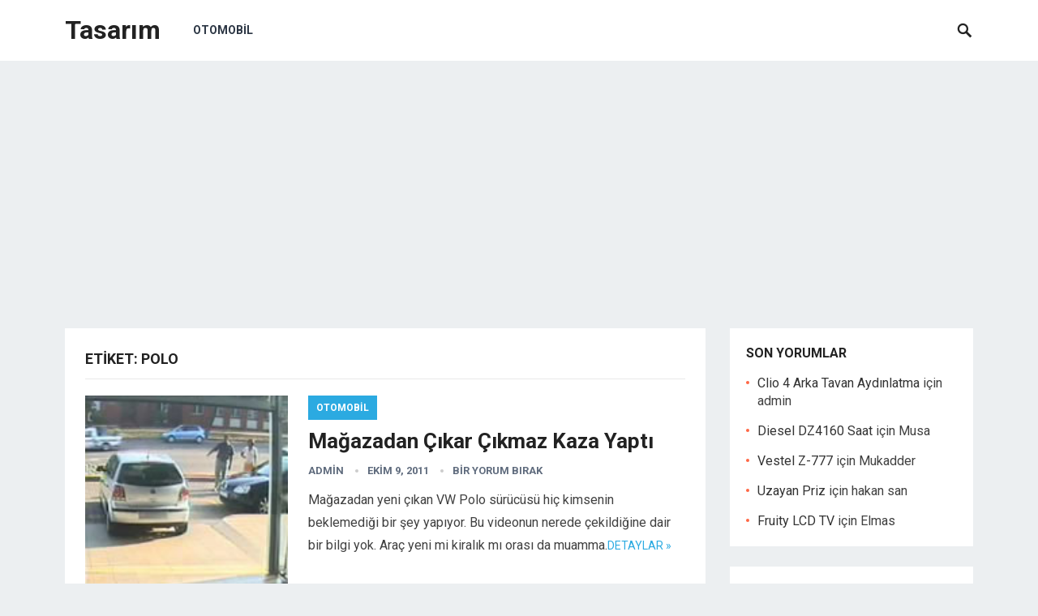

--- FILE ---
content_type: text/html; charset=utf-8
request_url: https://www.google.com/recaptcha/api2/aframe
body_size: 268
content:
<!DOCTYPE HTML><html><head><meta http-equiv="content-type" content="text/html; charset=UTF-8"></head><body><script nonce="vOjEAb0QUEtUXd2pgGOVkQ">/** Anti-fraud and anti-abuse applications only. See google.com/recaptcha */ try{var clients={'sodar':'https://pagead2.googlesyndication.com/pagead/sodar?'};window.addEventListener("message",function(a){try{if(a.source===window.parent){var b=JSON.parse(a.data);var c=clients[b['id']];if(c){var d=document.createElement('img');d.src=c+b['params']+'&rc='+(localStorage.getItem("rc::a")?sessionStorage.getItem("rc::b"):"");window.document.body.appendChild(d);sessionStorage.setItem("rc::e",parseInt(sessionStorage.getItem("rc::e")||0)+1);localStorage.setItem("rc::h",'1769294894330');}}}catch(b){}});window.parent.postMessage("_grecaptcha_ready", "*");}catch(b){}</script></body></html>